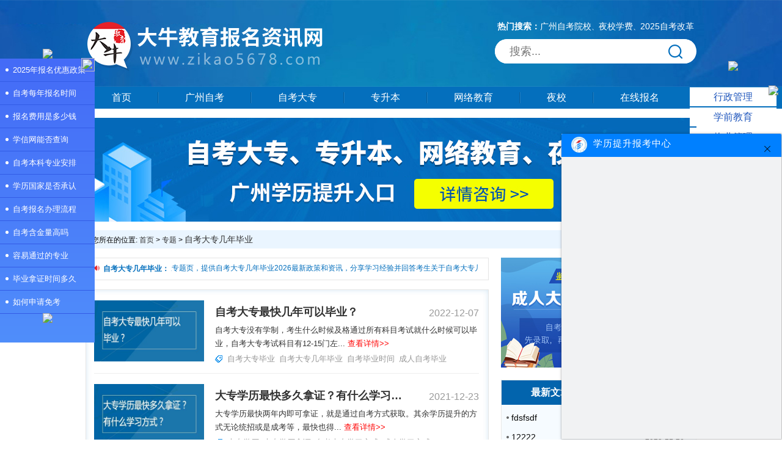

--- FILE ---
content_type: text/html; charset=utf-8
request_url: https://www.zikao5678.com/zhuanti/6278.html
body_size: 8274
content:
<!DOCTYPE HTML PUBLIC "-//W3C//DTD XHTML 1.0 Transitional//EN" "http://www.w3.org/TR/xhtml1/DTD/xhtml1-transitional.dtd">
<html xmlns="http://www.w3.org/1999/xhtml">
<head>
    <meta content="text/html; charset=utf-8" http-equiv="Content-Type" />
    <meta http-equiv="X-UA-Compatible" content="IE=edge,chrome=1" />
    <meta name="robots" content="noodp,noydir" />
    <meta http-equiv="Cache-Control" content="no-siteapp" />
    <meta http-equiv="Cache-Control" content="no-transform" />
    <title>自考大专几年毕业_大牛教育专题</title>
    <meta name="keywords" content="自考大专几年毕业,自考大专毕业" />
    <meta name="description" content="本频道是自考大专几年毕业专题页，提供自考大专几年毕业最新政策和资讯，分享学习经验并回答考生关于自考大专几年毕业热门问题，还有更多自考大专几年毕业相关信息供大家参考。" />
    <link href="/templates/main/css/zhuanti/zhuanti.css" type="text/css" rel="Stylesheet" />
    <meta name="applicable-device" content="pc" />
    <meta name="mobile-agent" content="format=html5; url=https://m.zikao5678.com/zhuanti/6278.html" />
    <script type="text/javascript" src="/templates/main/js/jquery.min.js"></script>
    
</head>
<body>
    <header>
    <div class="top">
        <div class="wrap">
            <div class="logo fl"><a href="https://www.zikao5678.com/"><img src="/templates/main/images/logo.png" alt="广州学历教育网" /></a></div>
            <div class="g-search fr">
                <b>热门搜索：</b><a href="https://www.zikao5678.com/search.html?t=z&keyword=广州自考院校" target="_blank" rel="nofollow">广州自考院校</a>、<a href="https://www.zikao5678.com/search.html?t=z&keyword=夜校学费" target="_blank" rel="nofollow">夜校学费</a>、<a href="https://www.zikao5678.com/jiaoyu/faqs/1991.html" target="_blank" rel="nofollow">2025自考改革</a>
                <form id="head-main-form" action="/search.html" method="get">
                    <input class="search-keyword" value="z" name="t" type="hidden">
                    <input class="search-keyword" id="keywords" name="keyword" placeholder="搜索..." type="text">
                    <input class="search-btn" id="searchSubmit" type="submit" value="" />
                </form>
            </div>
        </div>
    </div>
    <div class="top_nav">
        <div class="wrap">
            <ul class="fl">
                <li><a href="https://www.zikao5678.com/">首页</a></li>
                <li>
                    <a href="https://www.zikao5678.com/jiaoyu/" target="_blank">广州自考</a>
                    <div class="subnav">
                        <a target="_blank" href="https://www.zikao5678.com/jiaoyu/news/">广州自考资讯</a>
                        <a target="_blank" href="https://www.zikao5678.com/jiaoyu/zhuanye/">广州自考专业</a>
                        <a target="_blank" href="https://www.zikao5678.com/jiaoyu/school/">广州自考院校</a>
                        <a target="_blank" href="https://www.zikao5678.com/jiaoyu/faqs/">自考常见问题</a>
                    </div>
                </li>
                <li>
                    <a href="https://www.zikao5678.com/dazhuan/" target="_blank">自考大专</a>
                    <div class="subnav">
                        <a target="_blank" href="https://www.zikao5678.com/dazhuan/news/">自考大专资讯</a>
                        <a target="_blank" href="https://www.zikao5678.com/dazhuan/zhuanye/">自考大专专业</a>
                        <a target="_blank" href="https://www.zikao5678.com/dazhuan/school/">自考大专院校</a>
                        <a target="_blank" href="https://www.zikao5678.com/dazhuan/faqs/">大专常见问题</a>
                    </div>
                </li>
                <li>
                    <a href="https://www.zikao5678.com/zhuanben/" target="_blank">专升本</a>
                    <div class="subnav">
                        <a target="_blank" href="https://www.zikao5678.com/zhuanben/news/">专升本资讯</a>
                        <a target="_blank" href="https://www.zikao5678.com/zhuanben/zhuanye/">专升本专业</a>
                        <a target="_blank" href="https://www.zikao5678.com/zhuanben/school/">专升本院校</a>
                        <a target="_blank" href="https://www.zikao5678.com/zhuanben/faqs/">专升本常见问题</a>
                    </div>
                </li>
                <li>
                    <a href="https://www.zikao5678.com/wangluo/" target="_blank">网络教育</a>
                    <div class="subnav">
                        <a target="_blank" href="https://www.zikao5678.com/wangluo/news/">网络教育资讯</a>
                        <a target="_blank" href="https://www.zikao5678.com/wangluo/zhuanye/">网络教育专业</a>
                        <a target="_blank" href="https://www.zikao5678.com/wangluo/school/">网络教育院校</a>
                        <a target="_blank" href="https://www.zikao5678.com/wangluo/faqs/">网络教育常见问题</a>
                    </div>
                </li>
                <li>
                    <a href="https://www.zikao5678.com/yexiao/" target="_blank">夜校</a>
                    <div class="subnav">
                        <a target="_blank" href="https://www.zikao5678.com/yexiao/news/">夜校资讯</a>
                        <a target="_blank" href="https://www.zikao5678.com/yexiao/zhuanye/">夜校专业</a>
                        <a target="_blank" href="https://www.zikao5678.com/yexiao/school/">夜校院校</a>
                        <a target="_blank" href="https://www.zikao5678.com/yexiao/faqs/">夜校常见问题</a>
                    </div>
                </li>
                <li><a href="javascript:;" onclick="openKST('yemian')">在线报名</a></li>
            </ul>
        </div>
    </div>
</header>

    <div class="con_list">
        <div class="wrap">
            <div class="banner"><a href="javascript:;" onclick="openKST('yemian')"><img src="/templates/main/images/ba_s.jpg" alt="广州成人教育" /></a></div>
            <div class="navigation comWidth">
                您所在的位置: <a href="https://www.zikao5678.com/" target="_blank">首页</a>&nbsp;&gt;&nbsp;<a href="https://www.zikao5678.com/zhuanti/" target="_blank">专题</a>&nbsp;&gt;&nbsp;<a href="https://www.zikao5678.com/zhuanti/6278.html" target="_blank"><h1>自考大专几年毕业</h1></a>
            </div>
            <div class="list_con">
                <div class="left_nav fr">
                    <a href="javascript:;" onclick="openKST('ad')">
                        <img class="adImg" src="/templates/main/images/zkwz-bn2.jpg" alt="广州自考" />
                    </a>
                    <div class="r_news_list">
                        <div class="tabnav">
                            <a class="on">最新文章</a>
                            <a>热门文章</a>
                        </div>
                        <div class="tabview">
                            <div class="list">
                                <ul>
                                    
                                    <li>
                                        <a href="https://www.zikao5678.com/jiaoyu/news/3937.html" title="fdsfsdf" target="_blank">
                                            <span>fdsfsdf</span><font>2025-11-26</font>
                                        </a>
                                    </li>
                                    <li>
                                        <a href="https://www.zikao5678.com/jiaoyu/news/3936.html" title="12222" target="_blank">
                                            <span>12222</span><font>2025-11-26</font>
                                        </a>
                                    </li>
                                    <li>
                                        <a href="https://www.zikao5678.com/zhuanben/zhuanye/3935.html" title="四十岁提升学历有用！关键要考哪种？这种最快最实用！" target="_blank">
                                            <span>四十岁提升学历有用！关键要考哪种？这种最快最实用！</span><font>2025-11-26</font>
                                        </a>
                                    </li>
                                    <li>
                                        <a href="https://www.zikao5678.com/zhuanben/zhuanye/3934.html" title="四十岁提升学历有用！关键要考哪种？这种最快最实用！" target="_blank">
                                            <span>四十岁提升学历有用！关键要考哪种？这种最快最实用！</span><font>2025-11-26</font>
                                        </a>
                                    </li>
                                    <li>
                                        <a href="https://www.zikao5678.com/yexiao/news/3932.html" title="夜大是什么文凭？证书被承认吗？" target="_blank">
                                            <span>夜大是什么文凭？证书被承认吗？</span><font>2023-10-11</font>
                                        </a>
                                    </li>
                                    <li>
                                        <a href="https://www.zikao5678.com/jiaoyu/news/3931.html" title="广州自考报名时间在什么时候？" target="_blank">
                                            <span>广州自考报名时间在什么时候？</span><font>2023-10-09</font>
                                        </a>
                                    </li>
                                    <li>
                                        <a href="https://www.zikao5678.com/zhuanben/news/3930.html" title="在校大专生怎么自考本科？难通过吗？" target="_blank">
                                            <span>在校大专生怎么自考本科？难通过吗？</span><font>2023-10-06</font>
                                        </a>
                                    </li>
                                    <li>
                                        <a href="https://www.zikao5678.com/yexiao/news/3929.html" title="夜校报名费用需要多少？怎么收费的？" target="_blank">
                                            <span>夜校报名费用需要多少？怎么收费的？</span><font>2023-10-04</font>
                                        </a>
                                    </li>
                                </ul>
                            </div>
                            <div class="list none">
                                <ul>
                                    
                                    <li>
                                        <a href="https://www.zikao5678.com/jiaoyu/faqs/2115.html" title="自考未毕业能写在简历上吗？" target="_blank">
                                            <span>自考未毕业能写在简历上吗？</span><font>2019-11-20</font>
                                        </a>
                                    </li>
                                    
                                    <li>
                                        <a href="https://www.zikao5678.com/zhuanben/news/2056.html" title="肇庆医专可以专升本吗？" target="_blank">
                                            <span>肇庆医专可以专升本吗？</span><font>2019-09-20</font>
                                        </a>
                                    </li>
                                    
                                    <li>
                                        <a href="https://www.zikao5678.com/dazhuan/news/1440.html" title="广州市幼儿师范学校是属于中专还是大专？" target="_blank">
                                            <span>广州市幼儿师范学校是属于中专还是大专？</span><font>2018-10-31</font>
                                        </a>
                                    </li>
                                    
                                    <li>
                                        <a href="https://www.zikao5678.com/dazhuan/news/1705.html" title="2019年成人自考大专什么时候可以开始报名？" target="_blank">
                                            <span>2019年成人自考大专什么时候可以开始报名？</span><font>2019-01-06</font>
                                        </a>
                                    </li>
                                    
                                    <li>
                                        <a href="https://www.zikao5678.com/zhuanben/news/2425.html" title="自考本科毕业论文多少分才及格？" target="_blank">
                                            <span>自考本科毕业论文多少分才及格？</span><font>2020-09-10</font>
                                        </a>
                                    </li>
                                    
                                    <li>
                                        <a href="https://www.zikao5678.com/jiaoyu/news/2538.html" title="自考平均分不到70可以申请自考学士学位吗？" target="_blank">
                                            <span>自考平均分不到70可以申请自考学士学位吗？</span><font>2020-10-16</font>
                                        </a>
                                    </li>
                                    
                                    <li>
                                        <a href="https://www.zikao5678.com/yexiao/news/1337.html" title="夜校的学费标准是多少钱" target="_blank">
                                            <span>夜校的学费标准是多少钱</span><font>2018-07-13</font>
                                        </a>
                                    </li>
                                    
                                    <li>
                                        <a href="https://www.zikao5678.com/jiaoyu/news/2470.html" title="没通过论文答辩可以再次参加吗？怎么做好自考答辩？" target="_blank">
                                            <span>没通过论文答辩可以再次参加吗？怎么做好自考答辩？</span><font>2020-09-19</font>
                                        </a>
                                    </li>
                                    
                                </ul>
                            </div>
                        </div>
                    </div>
                    <a href="javascript:;" onclick="openKST('ad')">
                        <img class="adImg" src="/templates/main/images/zkwz-bn1.png" alt="广州自考" />
                    </a>
                    <div class="r_news_list">
                        <div class="tabnav">
                            <a class="on">自考资讯</a>
                            <a>自考专业</a>
                        </div>
                        <div class="tabview">
                            <div class="list">
                                <ul>
                                    
                                    <li>
                                        <a href="https://www.zikao5678.com/jiaoyu/news/3937.html" title="fdsfsdf" target="_blank">
                                            <span>fdsfsdf</span><font>2025-11-26</font>
                                        </a>
                                    </li>
                                    <li>
                                        <a href="https://www.zikao5678.com/jiaoyu/news/3936.html" title="12222" target="_blank">
                                            <span>12222</span><font>2025-11-26</font>
                                        </a>
                                    </li>
                                    <li>
                                        <a href="https://www.zikao5678.com/yexiao/news/3932.html" title="夜大是什么文凭？证书被承认吗？" target="_blank">
                                            <span>夜大是什么文凭？证书被承认吗？</span><font>2023-10-11</font>
                                        </a>
                                    </li>
                                    <li>
                                        <a href="https://www.zikao5678.com/jiaoyu/news/3931.html" title="广州自考报名时间在什么时候？" target="_blank">
                                            <span>广州自考报名时间在什么时候？</span><font>2023-10-09</font>
                                        </a>
                                    </li>
                                    <li>
                                        <a href="https://www.zikao5678.com/zhuanben/news/3930.html" title="在校大专生怎么自考本科？难通过吗？" target="_blank">
                                            <span>在校大专生怎么自考本科？难通过吗？</span><font>2023-10-06</font>
                                        </a>
                                    </li>
                                    <li>
                                        <a href="https://www.zikao5678.com/yexiao/news/3929.html" title="夜校报名费用需要多少？怎么收费的？" target="_blank">
                                            <span>夜校报名费用需要多少？怎么收费的？</span><font>2023-10-04</font>
                                        </a>
                                    </li>
                                    <li>
                                        <a href="https://www.zikao5678.com/dazhuan/news/3928.html" title="自考和成考哪个认可度高？两者区别在哪？" target="_blank">
                                            <span>自考和成考哪个认可度高？两者区别在哪？</span><font>2023-10-02</font>
                                        </a>
                                    </li>
                                    <li>
                                        <a href="https://www.zikao5678.com/zhuanben/news/3925.html" title="自考本科要考几科？具体科目是什么？" target="_blank">
                                            <span>自考本科要考几科？具体科目是什么？</span><font>2023-09-25</font>
                                        </a>
                                    </li>
                                </ul>
                            </div>
                            <div class="list none">
                                <ul>
                                    
                                    <li>
                                        <a href="https://www.zikao5678.com/zhuanben/zhuanye/3935.html" title="四十岁提升学历有用！关键要考哪种？这种最快最实用！" target="_blank">
                                            <span>四十岁提升学历有用！关键要考哪种？这种最快最实用！</span><font>2025-11-26</font>
                                        </a>
                                    </li>
                                    <li>
                                        <a href="https://www.zikao5678.com/zhuanben/zhuanye/3934.html" title="四十岁提升学历有用！关键要考哪种？这种最快最实用！" target="_blank">
                                            <span>四十岁提升学历有用！关键要考哪种？这种最快最实用！</span><font>2025-11-26</font>
                                        </a>
                                    </li>
                                    <li>
                                        <a href="https://www.zikao5678.com/dazhuan/zhuanye/3927.html" title="行政管理自考需要考什么科目？" target="_blank">
                                            <span>行政管理自考需要考什么科目？</span><font>2023-09-29</font>
                                        </a>
                                    </li>
                                    <li>
                                        <a href="https://www.zikao5678.com/dazhuan/zhuanye/3919.html" title="自考专科最好考的专业是什么？怎么选？" target="_blank">
                                            <span>自考专科最好考的专业是什么？怎么选？</span><font>2023-09-11</font>
                                        </a>
                                    </li>
                                    <li>
                                        <a href="https://www.zikao5678.com/jiaoyu/zhuanye/3918.html" title="自考人力资源管理考试科目有哪些？难吗？" target="_blank">
                                            <span>自考人力资源管理考试科目有哪些？难吗？</span><font>2023-09-08</font>
                                        </a>
                                    </li>
                                    <li>
                                        <a href="https://www.zikao5678.com/zhuanben/zhuanye/3917.html" title="自考专升本有哪些专业？什么专业吃香？" target="_blank">
                                            <span>自考专升本有哪些专业？什么专业吃香？</span><font>2023-09-06</font>
                                        </a>
                                    </li>
                                    <li>
                                        <a href="https://www.zikao5678.com/zhuanben/zhuanye/3913.html" title="自考本科哪个专业最简单？有哪些选择？" target="_blank">
                                            <span>自考本科哪个专业最简单？有哪些选择？</span><font>2023-08-28</font>
                                        </a>
                                    </li>
                                    <li>
                                        <a href="https://www.zikao5678.com/zhuanben/zhuanye/3906.html" title="护理学自考本科考哪几门？有什么科目？" target="_blank">
                                            <span>护理学自考本科考哪几门？有什么科目？</span><font>2023-08-11</font>
                                        </a>
                                    </li>
                                </ul>
                            </div>
                        </div>
                    </div>
                    <div class="left_1 mt20 zhuantiList_l">
                        <h3>热门专题<a href="https://www.zikao5678.com/zhuanti/" target="_blank">更多>></a></h3>
                        <div class="zhuantiList">
                            <div class="ztCon" id="box">
                                <ul id="ul1">
                                    
                                    <li><a href="https://www.zikao5678.com/zhuanti/319.html" target="_blank">金融管理</a></li>
                                    
                                    <li><a href="https://www.zikao5678.com/zhuanti/2157.html" target="_blank">英语教育专业</a></li>
                                    
                                    <li><a href="https://www.zikao5678.com/zhuanti/459.html" target="_blank">专本套读</a></li>
                                    
                                    <li><a href="https://www.zikao5678.com/zhuanti/3683.html" target="_blank">报名自考流程</a></li>
                                    
                                    <li><a href="https://www.zikao5678.com/zhuanti/1804.html" target="_blank">报读成人大专</a></li>
                                    
                                    <li><a href="https://www.zikao5678.com/zhuanti/2430.html" target="_blank">成人网络教育评职称</a></li>
                                    
                                    <li><a href="https://www.zikao5678.com/zhuanti/2993.html" target="_blank">夜校培训班</a></li>
                                    
                                    <li><a href="https://www.zikao5678.com/zhuanti/2796.html" target="_blank">专科可以考研究生</a></li>
                                    
                                    <li><a href="https://www.zikao5678.com/zhuanti/7012.html" target="_blank">夜校教育报名</a></li>
                                    
                                    <li><a href="https://www.zikao5678.com/zhuanti/3248.html" target="_blank">自考本科学位申请</a></li>
                                    
                                    <li><a href="https://www.zikao5678.com/zhuanti/1943.html" target="_blank">大专考试助学班</a></li>
                                    
                                    <li><a href="https://www.zikao5678.com/zhuanti/6556.html" target="_blank">中大夜校报名</a></li>
                                    
                                    <li><a href="https://www.zikao5678.com/zhuanti/2388.html" target="_blank">网络教育专升本学费</a></li>
                                    
                                    <li><a href="https://www.zikao5678.com/zhuanti/5563.html" target="_blank">夜校培训哪家好</a></li>
                                    
                                    <li><a href="https://www.zikao5678.com/zhuanti/2335.html" target="_blank">网络教育用途</a></li>
                                    
                                    <li><a href="https://www.zikao5678.com/zhuanti/6606.html" target="_blank">广东自考多少钱</a></li>
                                    
                                    <li><a href="https://www.zikao5678.com/zhuanti/4941.html" target="_blank">专插本报名条件</a></li>
                                    
                                    <li><a href="https://www.zikao5678.com/zhuanti/2753.html" target="_blank">中山夜校</a></li>
                                    
                                    <li><a href="https://www.zikao5678.com/zhuanti/5220.html" target="_blank">成人自考考试</a></li>
                                    
                                    <li><a href="https://www.zikao5678.com/zhuanti/3264.html" target="_blank">自考会计本科费用</a></li>
                                    
                                </ul>
                                <ul id="ul2"></ul>
                            </div>
                        </div>
                    </div>
                </div>
                <div class="right_con">
                    <div class="swCon">
                        <span class="tit"><img src="/templates/main/images/zkwz-ztnr-icon.gif" alt="图标" />自考大专几年毕业：</span>
                        <p><span class="sw">本频道是自考大专几年毕业专题页，提供自考大专几年毕业2026最新政策和资讯，分享学习经验并回答考生关于自考大专几年毕业热门问题，还有更多自考大专几年毕业相关信息供大家参考。</span></p>
                    </div>
                    <div class="right_li fl">
                        <ul>
                            
                            <li>
                                <div class="img fl"><a href="https://www.zikao5678.com/dazhuan/faqs/3796.html" target="_blank" title="自考大专最快几年可以毕业？"><img alt="自考大专最快几年可以毕业？" src="https://www.zikao5678.com/upload/202210/07/6064938FD44242E95FEDB7AE6352F35D.jpg" /></a></div>
                                <div class="fr dets">
                                    <p class="titP"><a class="title" href="https://www.zikao5678.com/dazhuan/faqs/3796.html" target="_blank">自考大专最快几年可以毕业？</a><span class="time">2022-12-07</span></p>
                                    <p class="fr_des">
                                        自考大专没有学制，考生什么时候及格通过所有科目考试就什么时候可以毕业，自考大专考试科目有12-15门左...
                                        <a href="https://www.zikao5678.com/dazhuan/faqs/3796.html" target="_blank">查看详情&gt;&gt;</a>
                                    </p>
                                    <div class="date">
                                        <img src="/templates/main/images/bq_icon.png" alt="标签" />
                                        
                                        <a href="https://www.zikao5678.com/zhuanti/1174.html" target="_blank">自考大专毕业</a>
                                        
                                        <a href="https://www.zikao5678.com/zhuanti/6278.html" target="_blank">自考大专几年毕业</a>
                                        
                                        <a href="https://www.zikao5678.com/zhuanti/763.html" target="_blank">自考毕业时间</a>
                                        
                                        <a href="https://www.zikao5678.com/zhuanti/6288.html" target="_blank">成人自考毕业</a>
                                        
                                    </div>
                                </div>
                            </li>
                            
                            <li>
                                <div class="img fl"><a href="https://www.zikao5678.com/dazhuan/faqs/3603.html" target="_blank" title="大专学历最快多久拿证？有什么学习方式？"><img alt="大专学历最快多久拿证？有什么学习方式？" src="https://www.zikao5678.com/upload/202203/01/B456AF838DD0D609B902A46F8325516B.jpg" /></a></div>
                                <div class="fr dets">
                                    <p class="titP"><a class="title" href="https://www.zikao5678.com/dazhuan/faqs/3603.html" target="_blank">大专学历最快多久拿证？有什么学习方式？</a><span class="time">2021-12-23</span></p>
                                    <p class="fr_des">
                                        大专学历最快两年内即可拿证，就是通过自考方式获取。其余学历提升的方式无论统招或是成考等，最快也得...
                                        <a href="https://www.zikao5678.com/dazhuan/faqs/3603.html" target="_blank">查看详情&gt;&gt;</a>
                                    </p>
                                    <div class="date">
                                        <img src="/templates/main/images/bq_icon.png" alt="标签" />
                                        
                                        <a href="https://www.zikao5678.com/zhuanti/1626.html" target="_blank">大专学历</a>
                                        
                                        <a href="https://www.zikao5678.com/zhuanti/4507.html" target="_blank">大专学历拿证</a>
                                        
                                        <a>自考大专学习方式</a>
                                        
                                        <a href="https://www.zikao5678.com/zhuanti/4357.html" target="_blank">成人学习方式</a>
                                        
                                    </div>
                                </div>
                            </li>
                            
                            <li>
                                <div class="img fl"><a href="https://www.zikao5678.com/dazhuan/news/3580.html" target="_blank" title="自考大专毕业条件有哪些？"><img alt="自考大专毕业条件有哪些？" src="https://www.zikao5678.com/upload/202110/14/577C3A87A35518D72FC1F9A355508A97.jpg" /></a></div>
                                <div class="fr dets">
                                    <p class="titP"><a class="title" href="https://www.zikao5678.com/dazhuan/news/3580.html" target="_blank">自考大专毕业条件有哪些？</a><span class="time">2021-11-11</span></p>
                                    <p class="fr_des">
                                        自考大专毕业条件只有一个，那就是只需要通过所报考专业所有科目考试即可，而自考大专专业有很多，比如...
                                        <a href="https://www.zikao5678.com/dazhuan/news/3580.html" target="_blank">查看详情&gt;&gt;</a>
                                    </p>
                                    <div class="date">
                                        <img src="/templates/main/images/bq_icon.png" alt="标签" />
                                        
                                        <a href="https://www.zikao5678.com/zhuanti/444.html" target="_blank">自考大专</a>
                                        
                                        <a href="https://www.zikao5678.com/zhuanti/1174.html" target="_blank">自考大专毕业</a>
                                        
                                        <a href="https://www.zikao5678.com/zhuanti/623.html" target="_blank">自考毕业条件</a>
                                        
                                        <a href="https://www.zikao5678.com/zhuanti/5060.html" target="_blank">报考本科条件</a>
                                        
                                    </div>
                                </div>
                            </li>
                            
                            <li>
                                <div class="img fl"><a href="https://www.zikao5678.com/dazhuan/faqs/3429.html" target="_blank" title="高中学历自考大专怎么报名？需要多久毕业？"><img alt="高中学历自考大专怎么报名？需要多久毕业？" src="https://www.zikao5678.com/upload/202105/26/D06DE6E480B6F371AB3F78979E23CC47.jpg" /></a></div>
                                <div class="fr dets">
                                    <p class="titP"><a class="title" href="https://www.zikao5678.com/dazhuan/faqs/3429.html" target="_blank">高中学历自考大专怎么报名？需要多久毕业？</a><span class="time">2021-05-27</span></p>
                                    <p class="fr_des">
                                        高中学历自考大专的考生可以通过登录自学考试管理系统报名，考生可以选择自学或者参加自考助学班学习，...
                                        <a href="https://www.zikao5678.com/dazhuan/faqs/3429.html" target="_blank">查看详情&gt;&gt;</a>
                                    </p>
                                    <div class="date">
                                        <img src="/templates/main/images/bq_icon.png" alt="标签" />
                                        
                                        <a href="https://www.zikao5678.com/zhuanti/1463.html" target="_blank">高中自考大专</a>
                                        
                                        <a href="https://www.zikao5678.com/zhuanti/1435.html" target="_blank">自考大专报名</a>
                                        
                                        <a href="https://www.zikao5678.com/zhuanti/492.html" target="_blank">自考毕业</a>
                                        
                                        <a href="https://www.zikao5678.com/zhuanti/5019.html" target="_blank">高中自考报名</a>
                                        
                                    </div>
                                </div>
                            </li>
                            
                            <li>
                                <div class="img fl"><a href="https://www.zikao5678.com/dazhuan/news/2319.html" target="_blank" title="金融专业自考大专毕业还可以考什么专业？"><img alt="金融专业自考大专毕业还可以考什么专业？" src="https://www.zikao5678.com/upload/202008/05/202008051515075020.jpg" /></a></div>
                                <div class="fr dets">
                                    <p class="titP"><a class="title" href="https://www.zikao5678.com/dazhuan/news/2319.html" target="_blank">金融专业自考大专毕业还可以考什么专业？</a><span class="time">2020-05-16</span></p>
                                    <p class="fr_des">
                                        金融专业自考大专毕业可以继续考自考本科金融学专业，也可以选择学习其他领域的专业，学习新知识，自考...
                                        <a href="https://www.zikao5678.com/dazhuan/news/2319.html" target="_blank">查看详情&gt;&gt;</a>
                                    </p>
                                    <div class="date">
                                        <img src="/templates/main/images/bq_icon.png" alt="标签" />
                                        
                                        <a href="https://www.zikao5678.com/zhuanti/1532.html" target="_blank">金融专业自考大专</a>
                                        
                                        <a href="https://www.zikao5678.com/zhuanti/444.html" target="_blank">自考大专</a>
                                        
                                        <a href="https://www.zikao5678.com/zhuanti/4.html" target="_blank">自考专业</a>
                                        
                                        <a href="https://www.zikao5678.com/zhuanti/3909.html" target="_blank">自考专科课程科目</a>
                                        
                                    </div>
                                </div>
                            </li>
                            
                            <li>
                                <div class="img fl"><a href="https://www.zikao5678.com/dazhuan/news/1676.html" target="_blank" title="东莞自考成人大专学费多少？多久拿证？"><img alt="东莞自考成人大专学费多少？多久拿证？" src="https://www.zikao5678.com/upload/201812/20/201812201131417343.jpg" /></a></div>
                                <div class="fr dets">
                                    <p class="titP"><a class="title" href="https://www.zikao5678.com/dazhuan/news/1676.html" target="_blank">东莞自考成人大专学费多少？多久拿证？</a><span class="time">2018-12-20</span></p>
                                    <p class="fr_des">
                                        自考与其他提升学历模式相比，学习方式较为灵活，在自考中开设了三种助学班以供考生选择，分别为业余制...
                                        <a href="https://www.zikao5678.com/dazhuan/news/1676.html" target="_blank">查看详情&gt;&gt;</a>
                                    </p>
                                    <div class="date">
                                        <img src="/templates/main/images/bq_icon.png" alt="标签" />
                                        
                                        <a href="https://www.zikao5678.com/zhuanti/1690.html" target="_blank">东莞自考学费</a>
                                        
                                        <a href="https://www.zikao5678.com/zhuanti/763.html" target="_blank">自考毕业时间</a>
                                        
                                        <a href="https://www.zikao5678.com/zhuanti/933.html" target="_blank">自考费用</a>
                                        
                                        <a href="https://www.zikao5678.com/zhuanti/3520.html" target="_blank">东莞自考报名</a>
                                        
                                    </div>
                                </div>
                            </li>
                            
                        </ul>
                        <div class="show_page"></div>
                    </div>
                    <div class="clear"></div>
                </div>
            </div>
            <div class="list_bot_img"><a href="javascript:;" onclick="openKST('ad')"><img src="/templates/main/images/list_ad.jpg" alt="广州成人教育" /></a></div>
        </div>
    </div>
    <footer>
    <div class="copyright">
            <p>Copyright &copy; 2009-2024 大牛教育报名资讯网 All Rights Reserved  <a target="_blank" href="https://beian.miit.gov.cn" rel="nofollow">粤ICP备18016435号</a></p>
			<ul>
			    <li>
					报名地址：（广州天河）五山华工国家大学科技园金华园区7楼（总部）
			    </li>
			</ul>
   			<ul>
	            <li><p>
	            <a href="https://www.zikao5678.com/" target="_blank">广州学历教育网</a>
	            <a href="https://www.zikao5678.com/dazhuan/" target="_blank">自考大专</a>
	            <a href="https://www.zikao5678.com/wangluo/" target="_blank">网络教育</a>
	            <a href="https://www.zikao5678.com/yexiao/" target="_blank">广州夜校</a>
	            <a href="https://www.zikao5678.com/zhuanben/" target="_blank">自考专升本</a>
	            <a href="https://www.zikao5678.com/jiaoyu/" target="_blank">广州自考报名</a>
	            <a href="https://www.zikao5678.com/yexiao/school/" target="_blank">夜校培训班</a>
	            <a href="https://www.zikao5678.com/jiaoyu/school/" target="_blank">广州自考院校</a>
	            <a href="https://www.zikao5678.com/wangluo/school/" target="_blank">网络教育报名</a>
	            <a href="https://www.zikao5678.com/zhuanben/school/" target="_blank">广州专升本</a>
	            <a href="https://www.zikao5678.com/wangluo/school/">网络教育学院</a>
	            <a href="#" onclick="window.open('https://www.daniujiaoyu.com/zk_baoming/?zikao5678.com')">网上报名</a></p>
               </li>
			</ul>
			<p>此站信息最终解释权属于广州天资教育科技有限公司</p>
			<p>声明：本站为广东自学考试民间交流网站，近期广东自学考试动态请各位考生以省教育考试院、各市自考办通知为准。</p>
        </div>
</footer>

<script>
    var _hmt = _hmt || [];
    (function () {
        var hm = document.createElement("script");
        hm.src = "https://hm.baidu.com/hm.js?2aba43597bd4b3088a2829051c9753e1";
        var s = document.getElementsByTagName("script")[0];
        s.parentNode.insertBefore(hm, s);
    })();
</script>
<script type="text/javascript" src="/templates/main/js/common.js"></script>
<script src="https://robotres.daniujiaoyu.com/js/res.js?bid=zkc1019&time=3000&formname=service"></script>
    <script type="text/javascript" src="/templates/main/js/zhuanti.js"></script>
    <script>
         (function () {
             var bp = document.createElement('script');
             bp.src = '//push.zhanzhang.baidu.com/push.js';
             var s = document.getElementsByTagName("script")[0];
             s.parentNode.insertBefore(bp, s);
         })();
     </script>
</body>

</html>

--- FILE ---
content_type: text/css
request_url: https://www.zikao5678.com/templates/main/css/zhuanti/zhuanti.css
body_size: 10207
content:
@charset "utf-8";

html {
	color: #000;
	background: #fff
}

blockquote,body,button,code,dd,div,dl,dt,form,h1,h2,h3,h4,h5,h6,input,li,ol,p,pre,td,textarea,th,ul {
	margin: 0;
	padding: 0;
	font-weight: 400
}

table {
	border-collapse: collapse;
	border-spacing: 0
}

img {
	border: 0
}

body {
	font: 12px/1.231 microsoft yahei,helvetica,clean,sans-serif;
	text-align: center
}

a {
	color: #323232;
	text-decoration: none;
	cursor: pointer
}

a:focus {
	outline: 0
}

a:hover {
	color: #ff9200
}

.clear {
	clear: both;
	height: 0;
	line-height: 0;
	font-size: 0
}

.fl {
	float: left
}

.fr {
	float: right
}

li {
	list-style: none
}

input {
	outline: 0
}

.mt10 {
	margin-top: 10
}

.mt20 {
	margin-top: 20px
}

.wrap {
	width: 1000px;
	margin: 0 auto
}

header {
	width: 100%
}

.top {
	width: 100%;
	height: 142px;
	background: url(../../images/top_bg.jpg) no-repeat center
}

.top_nav {
	width: 100%;
	height: 36px;
	line-height: 36px;
	background-color: #046fbd
}

.top_nav ul li {
	float: left;
	height: 36px;
	line-height: 36px;
	position: relative
}

.top_nav ul li:first-child a {
	border-left: 0
}

.top_nav ul li:last-child a {
	border-right: 0
}

.top_nav ul li.on,.top_nav ul li:hover {
	color: #008dce
}

.top_nav ul li>a {
	display: block;
	color: #fff;
	font-size: 16px;
	padding: 0 43px;
	height: 18px;
	line-height: 18px;
	border-left: 1px solid #207fc4;
	border-right: 1px solid #045c9d;
	margin-top: 9px
}

.top_nav ul li a:hover {
	text-decoration: none;
	color: #fffc00
}

#slider_controls ul li a,.content_con .dets_bot ul li,.content_con .menudiv ul li,.content_con .right_nav .con_l .fr ul li,.index_2 .fl .left_1 li,.index_2 ul li,.list_con .left_nav ul li {
	background-repeat: no-repeat
}

.g-search {
	margin: 35px 0 0 0;
	color: #fff
}

.g-search a,.g-search b {
	font-size: 14px;
	color: #fff
}

.g-search form {
	width: 330px;
	height: 40px;
	line-height: 40px;
	overflow: hidden;
	background: #fff;
	margin-top: 12px;
	border-radius: 20px
}

.g-search .search-keyword {
	float: left;
	width: 260px;
	height: 40px;
	line-height: 40px;
	border: none;
	font-size: 18px;
	color: #003f6e;
	text-indent: 24px
}

.g-search .search-keyword::placeholder {
	color: #767676
}

.g-search .search-btn {
	width: 65px;
	height: 40px;
	border: none;
	background: #fff url(../../images/icon_search.png) no-repeat center center;
	cursor: pointer
}

.index_1 .left_l {
	width: 246px
}

.index_1 .left_l,.index_1 .right_r {
	background: #f3fbff;
	border-radius: 5px;
	height: 300px
}

.index_1 h3 {
	font-size: 18px;
	color: #000;
	padding: 19px 0 13px 0;
	display: block;
	border-bottom: 1px solid #eee
}

.index_1 h3 span {
	display: inline-block;
	height: 18px;
	line-height: 18px;
	border-left: 3px solid #0067b9;
	padding-left: 10px;
	vertical-align: middle
}

.index_1 {
	margin-top: 19px;
	overflow: hidden;
	text-align: left;
	height: 300px
}

.index_1 .left_l h3 {
	border-bottom: 0;
	margin-left: 15px
}

.index_1 .left_l ul li {
	line-height: 30px;
	font-size: 14px;
	padding: 0 20px 0 14px;
	overflow: hidden;
	text-overflow: ellipsis;
	white-space: nowrap;
	width: 217px
}

.index_1 .left_l ul li:before {
	content: '\2022';
	color: #aaa;
	margin-right: 5px;
	font-size: 12px
}

.index_1 .left_l ul li span {
	display: none
}

.index_1 .left_l ul li a {
	color: #222
}

.index_1 .left_l ul li a:hover {
	color: #ef2d35
}

#slider {
	width: 449px;
	margin: 0 auto 0 16px;
	height: 300px;
	float: left;
	position: relative
}

div#slideshow {
	float: left;
	width: 100%;
	height: 300px;
	overflow: hidden
}

.slider-item {
	width: 100%!important;
	height: 300px;
	position: absolute;
	top: 0;
	left: 0;
	display: block;
	z-index: 4;
	opacity: 1;
	width: 662px
}

.slider_content_inner img {
	border: none
}

.controls-center {
	width: 480px;
	margin: 0 auto;
	position: absolute;
	bottom: 0
}

#slider_controls {
	float: right;
	padding: 5px 0 8px 0;
	position: relative;
	margin: 0;
	z-index: 9;
	width: 480px
}

#slider_controls ul {
	margin: 0 auto;
	padding: 2px 3px;
	width: 90px;
	height: 19px
}

#slider_controls ul li {
	margin: 0;
	padding: 0;
	list-style: none
}

#slider_controls ul li {
	float: left;
	display: block
}

#slider_controls ul li a {
	width: 18px;
	height: 18px;
	background-position: -23px -140px;
	display: block;
	float: left;
	padding: 0;
	margin: 2px!important;
	margin: 1px 1px;
	outline: 0
}

#slider_controls ul li a:focus {
	outline: 0
}

#slider_controls ul li a.activeSlide,#slider_controls ul li a:hover {
	background-position: 0 -140px
}

.index_1 .right_r {
	width: 275px
}

.index_1 .right_r h3 {
	width: 263px;
	margin: 0 auto
}

.index_1 .right_r .tdDiv {
	margin-top: 3px;
	padding-left: 1px
}

.index_1 .right_r .tdDiv ul {
	overflow: hidden
}

.index_1 .right_r .tdDiv ul li {
	float: left;
	width: 75px;
	height: 67px;
	background: #1993ec;
	border: 1px solid #1993ec;
	text-align: center;
	margin: 8px 7px 0
}

.index_1 .right_r .tdDiv ul li:hover {
	background-color: #fff
}

.index_1 .right_r .tdDiv ul li a {
	color: #fff;
	font-size: 14px;
	display: block
}

.index_1 .right_r .tdDiv ul li:hover a {
	color: #1993ec
}

.index_1 .right_r .tdDiv ul li i {
	display: inline-block;
	width: 22px;
	height: 22px;
	background: url(../../images/index_ico.png) no-repeat;
	margin-top: 13px
}

.index_1 .right_r .tdDiv ul li.li1 i {
	background-position: -293px 0
}

.index_1 .right_r .tdDiv ul li.li1 a:hover i {
	background-position: -271px 0
}

.index_1 .right_r .tdDiv ul li.li2 i {
	background-position: -119px 0
}

.index_1 .right_r .tdDiv ul li.li2 a:hover i {
	background-position: -99px 0
}

.index_1 .right_r .tdDiv ul li.li3 i {
	width: 20px;
	background-position: -19px 0
}

.index_1 .right_r .tdDiv ul li.li3 a:hover i {
	background-position: -79px 0
}

.index_1 .right_r .tdDiv ul li.li4 i {
	width: 23px;
	background-position: -476px 0
}

.index_1 .right_r .tdDiv ul li.li4 a:hover i {
	background-position: -338px 0
}

.index_1 .right_r .tdDiv ul li.li5 i {
	width: 20px;
	background-position: -59px 0
}

.index_1 .right_r .tdDiv ul li.li5 a:hover i {
	background-position: -39px 0
}

.index_1 .right_r .tdDiv ul li.li6 i {
	height: 21px;
	width: 23px;
	background-position: -430px 0
}

.index_1 .right_r .tdDiv ul li.li6 a:hover i {
	background-position: -407px 0
}

.index_1 .right_r .tdDiv ul li.li7 i {
	height: 23px;
	width: 23px;
	background-position: -453px 0
}

.index_1 .right_r .tdDiv ul li.li7 a:hover i {
	background-position: -361px 0
}

.index_1 .right_r .tdDiv ul li.li8 i {
	background-position: -161px 0
}

.index_1 .right_r .tdDiv ul li.li8 a:hover i {
	background-position: -139px 0
}

.index_1 .right_r .tdDiv ul li.li9 i {
	height: 21px;
	background-position: -249px 0
}

.index_1 .right_r .tdDiv ul li.li9 a:hover i {
	background-position: -183px 0
}

.index_1 .right_r .tdDiv ul li.on {
	background: #ff5151
}

.index_1 .right_r .tdDiv ul li font {
	display: inline-block;
	margin-top: 6px
}

.index_2,.index_4 {
	margin-top: 40px;
	overflow: hidden
}

.index_2 .d_title,.index_3 .d_title,.index_4 .d_title,.school_box .d_title,.zhuanye_box .d_title {
	font-size: 16px;
	padding-left: 12px;
	border-bottom: 1px solid #d2d2d2;
	padding-bottom: 10px;
	margin-bottom: 19px;
	text-align: left;
	display: block
}

.index_2 h2,.index_3 h2,.index_4 h2,.school_box h2,.zhuanye_box h2 {
	display: inline;
	font-weight: 400;
	font-size: 16px
}

.index_2 .fl {
	border-right: 1px solid #d2d2d2;
	padding-right: 20px;
	width: 480px;
	text-align: center
}

.index_2 ul {
	text-align: left;
	overflow: hidden;
	padding-left: 15px;
	margin-top: 5px;
	height: 265px
}

.index_2 ul li {
	line-height: 40px;
	background-position: 0 -62px;
	padding-left: 10px
}

.index_2 ul li a {
	font-size: 18px;
	color: #323232
}

.index_2 ul li a:hover {
	color: #ff9200
}

.index_2 .fl .left_1 ul {
	adding-left: 15px
}

.index_2 .fl .left_1 li {
	float: left;
	background-position: 0 13px;
	width: 212px;
	padding-left: 20px
}

.index_2 .fl .left_1 li a {
	font-size: 18px
}

.index_2 .fr {
	width: 480px;
	text-align: center
}

.index_3 {
	margin-top: 30px;
	overflow: hidden;
	text-align: center
}

.index_3 .fl {
	width: 800px
}

.index_3 .img {
	float: right
}

.index_3 .left_1,.index_3 .left_2 {
	width: 360px;
	margin-right: 40px
}

.index_3 .left_1 ul,.index_3 .left_2 ul,.index_4 .left_1 ul,.index_4 .left_2 ul {
	margin-top: 5px
}

.index_3 .left_1 ul li,.index_3 .left_2 ul li,.index_4 .left_1 ul li,.index_4 .left_2 ul li {
	line-height: 38px;
	text-align: left;
	margin-left: 10px
}

.index_3 .left_1 ul li a,.index_3 .left_2 ul li a,.index_4 .left_1 ul li a,.index_4 .left_2 ul li a {
	font-size: 16px;
	color: #323232
}

.index_3 .left_1 ul li a:hover,.index_3 .left_2 ul li a:hover,.index_4 .left_1 ul li a:hover,.index_4 .left_2 ul li a:hover {
	color: #ff9200
}

.index_3 .left_1 ul li a.cate,.index_3 .left_2 ul li a.cate,.index_4 .left_1 ul li a.cate,.index_4 .left_2 ul li a.cate {
	color: #959595
}

.index_4 .left_1,.index_4 .left_2 {
	width: 360px;
	margin-left: 40px
}

.index_5 {
	margin-top: 50px;
	border-radius: 5px
}

.index_5 h3 {
	font-size: 22px;
	color: #fff;
	padding-left: 15px;
	height: 45px;
	line-height: 45px;
	background: #004072;
	border-top-left-radius: 5px;
	border-top-right-radius: 5px;
	display: block
}

.index_5 .form {
	background: #e0e0e0;
	border-bottom-left-radius: 5px;
	border-bottom-right-radius: 5px;
	overflow: hidden;
	padding: 20px
}

.index_5 .form form {
	overflow: hidden
}

.index_5 .form .top {
	background: #fff
}

.index_5 .form .top .top_h {
	border-bottom: 1px dashed #c3c3c3;
	overflow: hidden;
	padding: 8px 20px
}

.index_5 .form .top .top_b {
	overflow: hidden;
	padding: 8px 20px
}

.index_5 .form .bot {
	background: #fff;
	margin-top: 20px
}

.index_5 .form ul {
	overflow: hidden
}

.index_5 .form ul li {
	float: left;
	line-height: 30px;
	width: 285px;
	margin-right: 50px
}

.index_5 .form label {
	font-size: 20px;
	color: #000
}

.index_5 .form label span {
	width: 40px;
	display: inline-block
}

.index_5 .form input {
	height: 25px;
	line-height: 25px;
	width: 175px;
	padding-left: 5px;
	border: 1px solid #000;
	font-size: 18px
}

.index_5 .form #submit {
	width: 80px;
	height: 32px;
	background: url(../../images/Submit-button.png) no-repeat;
	border: none;
	float: right;
	margin-top: 12px
}

.index_5 .form .bot #usercontent {
	width: 940px;
	border: none;
	height: 50px;
	padding: 10px;
	font-size: 20px;
	color: #003965
}

.msg,footer .msg {
	width: 100%;
	background: #3762a2;
	line-height: 30px;
	color: #fff;
	text-align: center;
	font-size: 14px;
	margin-top: 58px
}

.copyright {
	text-align: center;
	background-color: #2a2a32;
	font-size: 12px;
	color: #fff;
	line-height: 40px;
	margin: 25px auto 0;
	padding: 40px 0 80px
}

.copyright p a {
	font-size: 12px;
	color: #fff;
	margin: 0 3px
}

.banner {
	height: 170px;
	margin-top: 15px
}

.banner a {
	position: relative;
	display: block;
	width: 100%
}

.banner a img {
	position: absolute;
	left: 0
}

.list_con {
	margin-top: 15px;
	overflow: hidden
}

.list_con .left_nav {
	width: 320px;
	text-align: left
}

.list_con .left_nav .adImg {
	display: block;
	margin-bottom: 20px
}

.list_con .left_nav h3,.right_nav h3 {
	font-size: 20px;
	padding: 0 16px 0 22px;
	display: block;
	height: 45px;
	line-height: 45px;
	color: #fff;
	font-weight: 700;
	background: url(../../images/title_bg2.jpg) no-repeat
}

.list_con .left_nav h3 a,.right_nav h3 a {
	font-size: 16px;
	font-weight: 400;
	color: #fff;
	float: right
}

.list_con .left_nav ul,.right_nav ul {
	padding: 5px 7px 8px 8px;
	background: #f6fbff
}

.list_con .left_nav ul li,.right_nav ul li {
	padding-left: 10px;
	line-height: 37px;
	font-size: 14px;
	color: #323232;
	background: url(../../images/d-ico.png) no-repeat left center
}

.list_con .left_nav .left_1,.list_con .left_nav .left_3 {
	margin-bottom: 20px
}

.list_con .left_nav li:last-child,.right_nav ul li:last-child {
	border: none
}

.left_nav li a,.right_nav ul li a {
	width: 208px;
	line-height: 14px;
	vertical-align: middle;
	white-space: nowrap;
	display: inline-block;
	overflow: hidden;
	text-overflow: ellipsis;
	margin-top: -2px
}

.right_nav ul li span {
	float: right;
	font-size: 12px;
	color: #999
}

.list_con .left_nav ul li span {
	float: right;
	color: #7b7b7b
}

.list_con .right_li {
	width: 658px;
	border: solid 1px #e5e5e5;
	text-align: left;
	box-shadow: 0 0 10px rgba(4,111,189,.16) inset
}

.list_con .right_li ul li {
	overflow: hidden;
	padding: 17px 0 15px;
	border-bottom: 1px solid #eee;
	width: 630px;
	margin-left: 13px
}

.list_con .right_li ul li .img img {
	width: 180px;
	height: 100px
}

.list_con .right_li ul li .dets {
	width: 432px
}

.list_con .right_li ul li a.title {
	font-size: 18px;
	line-height: 30px;
	font-weight: 700
}

.list_con .right_li ul li a.title:hover {
	color: #ff0808
}

.list_con .right_li ul li p {
	font-size: 13px;
	color: #323232;
	line-height: 22px;
	margin-top: 4px
}

.list_con .right_li ul li p a img {
	vertical-align: middle
}

.list_con .right_li ul li .date {
	font-size: 13px;
	margin-top: 6px;
	display: inline-block;
	overflow: hidden;
	white-space: nowrap;
}

.list_con .right_li ul li .date img {
	display: inline-block;
	vertical-align: middle;
	margin-right: 4px
}

.list_con .right_li ul li .date span {
	color: #828282
}

.list_con .right_li ul li .date a {
	display: inline-block;
	color: #999;
	margin-right: 3px
}

.list_con .right_li .titP a {
	display: inline-block;
	max-width: 306px;
	overflow: hidden;
	text-overflow: ellipsis;
	white-space: nowrap
}

.list_con .right_li .titP span {
	float: right;
	font-size: 16px;
	margin-top: 6px;
	color: #999
}

.fr_des a {
	color: #ff0808
}

.list_bot {
	margin-top: 20px;
	overflow: hidden;
	border: 1px solid #c5e7ff
}

.list_bot .menu {
	width: 100%
}

.list_bot .menu ul {
	overflow: hidden;
	background: #f0f7fb
}

.list_bot .menu li {
	float: left;
	line-height: 30px;
	color: #046fbd;
	width: 248px;
	font-weight: 700;
	border-right: 1px solid #c5e7ff
}

.list_bot .menu li a h2 {
	color: #046fbd;
	font-size: 16px
}

.list_bot .menu li#one4 {
	border-right: none;
	width: 251px
}

.list_bot .menu li:hover a h2 {
	color: #ff9200
}

.list_bot .menu li.off a h2 {
	color: #fff;
	background: #046fbd
}

.list_bot .menu2 li {
	padding: 0 17px
}

.navigation {
	height: 30px;
	text-indent: 10px;
	font-size: 12px;
	line-height: 30px;
	background: #eaf5ff;
	text-align: left;
	margin-top: 14px
}

.navigation em {
	font-style: normal
}

.navigation a:hover {
	text-decoration: underline
}

.navigation h1,.navigation h2 {
	display: inline;
	font-size: 14px;
	font-weight: 400
}

.content_con .detts {
	overflow: hidden;
	margin-top: 25px;
	position: relative
}

.content_con .detts .conleft {
	width: 655px
}

.content_con .detts .con {
	width: 620px;
	padding: 0 17px 20px
}

.content_con .detts .right_nav {
	width: 330px;
	text-align: left
}

.content_con .detts .con h1 {
	font-size: 25px;
	color: #333;
	text-align: center;
	font-family: 'microsoft yahei';
	line-height: 160%;
	padding-bottom: 10px
}

.xwxq-bt-three {
	margin-top: 20px;
	text-align: left
}

.xwxq-bt-three p {
	font-size: 16px;
	color: #323232;
	line-height: 36px;
	margin-bottom: 10px;
	text-indent: 2em
}

.xwxq-bt-three img {
	max-width: 625px
}

.xwxq-bt-three table {
	max-width: 625px
}

.xwxq-bt-three table td {
	line-height: 25px;
	border: 1px solid #ccc;
	padding: 3px
}

.xwxq-bt-three table td p {
	text-indent: 0;
	margin: 0
}

.xwxq-bt-two {
	height: 29px;
	text-align: center
}

.xwxq-bt-two a {
	color: #999
}

.xwxq-bt-two a:hover {
	color: #f60
}

.xwxq-time-a {
	color: #999;
	font-size: 12px;
	margin-right: 10px
}

.content_con .right_nav .con_l {
	overflow: hidden
}

.content_con .right_nav .con_l .fl {
	width: 150px;
	margin-left: 3px
}

.content_con .right_nav .con_l .fl img {
	margin-top: 20px;
	margin-bottom: 5px
}

.content_con .right_nav .con_l .fr {
	margin-top: 5px;
	width: 170px
}

.content_con .right_nav .con_l .fr ul li {
	background-position: 0 14px;
	padding-left: 20px;
	line-height: 41px;
	font-size: 15px
}

.content_con .menu {
	border-bottom: 1px solid #b2b2b2
}

.content_con .menu ul {
	overflow: hidden;
	height: 50px
}

.content_con .menu li {
	float: left;
	font-size: 22px;
	line-height: 50px;
	color: #0063ac;
	padding: 0 20px
}

.content_con .menu li:hover {
	color: #f60
}

.content_con .menu li.off {
	color: #000
}

.content_con .menudiv ul {
	padding: 10px 10px 0 20px
}

.content_con .menudiv ul li {
	background-position: 0 -61px;
	padding-left: 10px;
	line-height: 38px;
	font-size: 17px
}

.content_con .right_nav .right_2 {
	margin-top: 10px
}

.content_con .dets_bot {
	text-align: left
}

.content_con .dets_bot h3 {
	font-size: 24px;
	padding: 0 20px;
	border-bottom: 1px solid #d2d2d2;
	line-height: 50px;
	display: block
}

.content_con .dets_bot h3 a {
	margin-top: 20px
}

.content_con .dets_bot ul {
	overflow: hidden;
	padding-top: 10px
}

.content_con .dets_bot ul li {
	float: left;
	background-position: 0 -65px;
	padding-left: 10px;
	line-height: 32px;
	font-size: 14px;
	width: 295px;
	margin-left: 25px
}

.content_con .dets_bot ul li a {
	color: #046fbd;
	width: 277px;
	line-height: 14px;
	white-space: nowrap;
	display: inline-block;
	overflow: hidden;
	text-overflow: ellipsis
}

.content_con .dets_bot ul li span {
	display: none
}

.content_con .con_bot {
	margin-top: 45px
}

.linkfrom {
	margin-top: 25px;
	text-align: left
}

.linkfromt {
	font-size: 20px;
	height: 48px;
	line-height: 48px;
	background: url(../../images/title_bg_02.jpg) no-repeat
}

.linkfromt i {
	display: inline-block;
	background: url(../../images/index_ico.png) no-repeat;
	height: 19px;
	width: 19px;
	background-position: 0 0;
	vertical-align: middle;
	margin: -2px 8px 0 16px
}

.linkfrom ul {
	padding: 0 20px 15px;
	overflow: hidden;
	border: 1px solid #e3e3e3;
	border-top: none
}

.linkfrom li {
	margin-right: 35px;
	float: left;
	font-size: 14px
}

.linkfrom li a {
	display: inline-block;
	margin-top: 15px
}

.show_page {
	margin: 15px 0 0;
	padding: 10px 0;
	text-align: center
}

.show_page a,.show_page span {
	padding: 6px 11px;
	border: 1px solid #dcdcdc;
	border-radius: 5px;
	margin-right: 10px;
	font-size: 14px;
	display: inline-block;
	margin-bottom: 10px
}

.show_page a.current,.show_page span.current {
	background: #046fbd;
	border-color: #046fbd;
	color: #fff
}

.show_page a:hover {
	color: #046fbd
}

.search_con {
	margin-top: 40px;
	text-align: left
}

.search_con ul {
	overflow: hidden
}

.search_con ul li {
	overflow: hidden;
	margin-bottom: 30px
}

.search_con ul li .img img {
	width: 200px;
	height: 118px
}

.search_con ul li .dets {
	width: 775px
}

.search_con ul li a.title {
	font-size: 20px;
	line-height: 30px
}

.search_con ul li p {
	font-size: 13px;
	color: #323232;
	line-height: 22px
}

.search_con ul li p a {
	font-size: 14px;
	float: right;
	color: red
}

.search_con ul li p a img {
	vertical-align: middle
}

.msg_list {
	margin-top: 20px;
	background: #fff
}

.msg_list h3 {
	background: 0 0;
	color: #000;
	border-bottom: 1px dashed #dedede
}

.msg_list .list ul {
	overflow: hidden;
	padding: 20px
}

.msg_list .list ul li {
	float: left;
	font-size: 16px;
	margin-right: 20px;
	width: auto
}

.fixed {
	position: fixed;
	top: 0;
	margin-left: 670px
}

.fixed2 {
	position: absolute;
	right: 0;
	bottom: 0
}

.share1 {
	margin: 25px 0;
	overflow: inherit
}

.share1 .left {
	float: left;
	font-size: 16px;
	line-height: 36px
}

.share1 .zixun_btn {
	float: right;
	margin-top: -5px
}

.share1 .zixun_btn a {
	color: #fff;
	border: 1px solid #e61717;
	font-size: 16px;
	background: #ee6a51;
	FILTER: progid:DXImageTransform.Microsoft.Gradient(gradientType=0,startColorStr=#f57149,endColorStr=#cf0628);
	background: -ms-linear-gradient(top,#f57149,#cf0628);
	background: -moz-linear-gradient(top,#f57149,#cf0628);
	background: -webkit-gradient(linear,0 0,0 100%,from(#f57149),to(#cf0628));
	background: -webkit-gradient(linear,0 0,0 100%,from(#f57149),to(#cf0628));
	background: -webkit-linear-gradient(top,#f57149,#cf0628);
	background: -o-linear-gradient(top,#f57149,#cf0628);
	font-size: 16px;
	padding: 5px 15px;
	border-radius: 5px;
	-webkit-border-radius: 5px;
	-moz-border-radius: 5px
}

.share1 .zixun_btn a:hover {
	color: #fff
}

.copyright ul.address {
	width: 910px;
	margin: 0 125px;
	overflow: hidden
}

.copyright ul.address li {
	width: 50%;
	font-size: 12px;
	text-align: left;
	float: left;
	list-style: none;
	line-height: 24px;
	margin: 0
}

.review {
	border: 1px solid #ffefc3;
	background: #fffbf1;
	text-align: justify;
	padding: 10px 20px;
	line-height: 24px;
	font-size: 14px;
	margin-top: 20px
}

.school_box {
	margin-top: 10px
}

.school_box .d_title {
	background: #046fbd;
	border: none;
	color: #fff;
	line-height: 30px;
	padding-bottom: 0;
	margin-bottom: 0
}

.d_title a.more {
	font-size: 12px;
	font-weight: 400;
	color: #fff;
	float: right;
	margin-right: 10px
}

.school_box ul.list {
	overflow: hidden
}

.school_box ul.list li {
	padding: 10px 0 12px;
	float: left;
	width: 212px;
	margin: 10px 18px 0;
	border: solid 1px #e7e7e7;
	border: solid 1px #e7e7e7
}

.school_box ul.list li img {
	width: 192px;
	height: 116px
}

.school_box ul.list li span.title {
	font-size: 14px;
	color: #323232;
	display: block;
	margin: 15px 0 0
}

.school_box ul.list li a.zj {
	text-decoration: underline;
	color: #ef5350;
	font-size: 12px;
	margin-right: 20px
}

.school_box ul.list li a.bm {
	display: inline-block;
	width: 80px;
	height: 24px;
	line-height: 24px;
	font-size: 12px;
	color: #fff;
	-moz-border-radius: 5px;
	-webkit-border-radius: 5px;
	border-radius: 5px;
	background: -webkit-linear-gradient(#fe7472,#ec4d4a);
	background: -o-linear-gradient(#fe7472,#ec4d4a);
	background: -moz-linear-gradient(#fe7472,#ec4d4a);
	background: linear-gradient(#fe7472,#ec4d4a);
	behavior: url(PIE.htc)
}

.zhuanye_box {
	margin-top: 30px;
	border: solid 1px #e5e5e5;
	border-radius: 2px;
	text-align: left
}

.zhuanye_box .zy_title {
	height: 58px;
	line-height: 58px;
	width: 976px;
	margin: auto;
	border-bottom: 1px solid #eee
}

.zhuanye_box .zy_title .tit {
	font-size: 20px;
	font-weight: 700;
	float: left
}

.zhuanye_box .zy_title i {
	display: inline-block;
	background: url(../../images/index_ico.png) no-repeat;
	height: 24px;
	width: 23px;
	background-position: -315px 0;
	vertical-align: middle;
	margin: -2px 9px 0 0
}

.zhuanye_box .zy_title .tabnav {
	float: left;
	height: 42px;
	text-align: center;
	margin: 10px 0 0 40px
}

.zhuanye_box .zy_title .tabnav a {
	display: block;
	float: left;
	width: 136px;
	margin-left: 6px
}

.zhuanye_box .zy_title .tabnav a.on {
	height: 48px;
	border-bottom: 1px solid #046fbd
}

.zhuanye_box .zy_title .tabnav a:first-child {
	margin-left: 0
}

.zhuanye_box .zy_title .tabnav a span {
	display: block;
	background-color: #eee;
	height: 43px;
	line-height: 43px;
	color: #333;
	font-size: 20px
}

.zhuanye_box .zy_title .tabnav a.on span {
	background-color: #046fbd;
	color: #fff
}

.zhuanye_box .zy_title .more {
	float: right;
	font-size: 16px;
	color: #5f5f5f;
	margin-right: 11px
}

.list_bot .menudiv ul,.zhuanye_box ul {
	overflow: hidden;
	width: 100%;
	padding: 10px 0
}

.list_bot .menudiv ul li,.zhuanye_box ul li {
	float: left;
	width: 50%;
	padding: 11px 0;
	text-align: left
}

.zhuanye_box ul li:hover {
	background-color: #fafafa
}

.list_bot .menudiv ul li img,.zhuanye_box ul li img {
	width: 175px;
	height: 100px;
	margin: 0 12px 0 15px;
	float: left
}

.list_bot .menudiv ul li span.title,.zhuanye_box ul li span.title {
	display: block;
	font-size: 18px;
	color: #000;
	margin: 2px 0 7px;
	overflow: hidden;
	text-overflow: ellipsis;
	white-space: nowrap;
	width: 250px
}

.list_bot .menudiv ul li span.title {
	font-size: 14px;
	width: 277px;
	line-height: 12px;
	white-space: nowrap;
	overflow: hidden;
	text-overflow: ellipsis
}

.list_bot .menudiv ul li span.time,.zhuanye_box ul li span.time {
	font-size: 12px;
	color: #727272;
	margin-top: 10px;
	display: inline-block
}

.list_bot .menudiv ul li p,.zhuanye_box ul li p {
	font-size: 12px;
	color: #727272;
	margin-top: 5px;
	line-height: 22px
}

.list_bot .menudiv ul li a,.zhuanye_box ul li a {
	text-decoration: none
}

.list_bot .menudiv {
	padding: 0 10px 20px
}

.list_bot .menudiv ul li img {
	width: 154px;
	height: 88px
}

.faqs_box {
	padding-top: 10px;
	background: #f5f5f5
}

.faqs_box h3 {
	background: #046fbd;
	border: none;
	color: #fff;
	line-height: 30px;
	padding-bottom: 0;
	margin-bottom: 0;
	text-align: left;
	padding-left: 12px
}

.faqs_box .b_box {
	overflow: hidden;
	background: #fff;
	width: 980px;
	margin: auto;
	padding-bottom: 10px
}

.faqs_box .item {
	float: left;
	width: 480px;
	text-align: left
}

.faqs_box .d_title {
	height: 38px;
	font-weight: 700;
	border-bottom: 1px solid #eee;
	width: 452px;
	margin: auto
}

.faqs_box .d_title span {
	display: inline-block;
	font-size: 16px;
	color: #046fbd;
	border-left: 4px solid #046fbd;
	padding-left: 6px;
	margin-top: 9px;
	vertical-align: middle
}

.faqs_box .d_title a {
	float: right;
	color: #666;
	font-weight: 400;
	font-size: 12px;
	margin-top: 12px
}

.faqs_box .item ul {
	width: 452px;
	margin: 5px auto 0
}

.faqs_box .item ul li {
	background: url(../../images/d-ico.png) no-repeat left center;
	padding: 4px 0 5px 13px;
	font-size: 14px
}

.faqs_box .item ul li:last-child {
	border: none
}

.faqs_box .item ul li a {
	color: #323232
}

.faqs_box .item ul li span {
	float: right;
	color: #999
}

.faqs_box .item.item2,.faqs_box .item.item4 {
	margin-left: 18px
}

.list_bot_img {
	margin-top: 30px
}

.fre {
	margin-top: 30px
}

.fre ul {
	overflow: hidden
}

.fre ul li {
	font-size: 16px;
	line-height: 30px;
	float: left;
	width: 48%;
	margin-left: 4%;
	white-space: nowrap;
	overflow: hidden;
	text-overflow: ellipsis
}

.fre ul li:first-child {
	margin-left: 0
}

.fre ul li h2 {
	font-size: 16px;
	display: inline;
	font-weight: 400
}

.top .logo {
	margin: 36px 0 0 3px
}

.zx_box {
	margin-top: 10px
}

.faqs_box .b_box .menu {
	padding: 10px 50px
}

.faqs_box .b_box .menu ul {
	overflow: hidden
}

.faqs_box .b_box .menu ul li {
	float: left;
	width: 20%;
	text-align: center
}

.faqs_box .b_box .menu ul li h2 {
	display: inline-block;
	padding: 5px
}

.faqs_box .b_box .menu ul li.off a h2 {
	color: #fff;
	background: #046fbd
}

.faqs_box .b_box .item.big {
	width: 100%
}

.faqs_box .b_box .item.big ul {
	overflow: hidden;
	width: 97%
}

.faqs_box .b_box .item.big ul li {
	float: left;
	width: 437px;
	margin-right: 50px
}

.faqs_box .b_box .item.big ul li:nth-child(2n+2) {
	margin: 0
}

.top_nav ul li .subnav {
	display: none;
	position: absolute;
	left: 0;
	top: 36px;
	width: 100%;
	background: #fff;
	border: 1px solid #efefef;
	border-left: 0;
	border-top: 0;
	z-index: 999
}

.top_nav ul li .subnav a {
	display: block;
	float: left;
	width: 100%;
	border-left: 1px solid #efefef;
	height: 44px;
	line-height: 44px;
	border-top: 1px solid #efefef;
	font-size: 14px;
	color: #333
}

.top_nav ul li .subnav a:hover {
	color: #1a7ece
}

.top_nav ul li:hover .subnav {
	display: block
}

.ad_fix {
	margin: auto;
	position: fixed;
	width: 100%;
	top: 0;
	z-index: 777
}

.none {
	display: none
}

.news_box {
	overflow: hidden;
	margin-top: 28px;
	text-align: left
}

.news_box .list_div {
	width: 246px;
	float: left;
	height: 367px;
	margin-left: 15px
}

.news_box .list_div.l {
	margin-left: 0
}

.news_box .list_div .title {
	height: 46px;
	background: url(../../images/title_bg.jpg) no-repeat;
	line-height: 46px;
	font-size: 20px;
	font-weight: 700;
	color: #fff
}

.news_box .list_div .title i {
	display: inline-block;
	height: 22px;
	width: 22px;
	background: url(../../images/index_ico.png) no-repeat;
	vertical-align: middle;
	margin: -2px 7px 0 14px
}

.news_box .list_div .title.ti1 i {
	height: 23px;
	width: 24px;
	background-position: -522px 0
}

.news_box .list_div .title.ti2 i {
	background-position: -227px 0
}

.news_box .list_div .title.ti3 i {
	height: 23px;
	width: 23px;
	background-position: -384px 0
}

.news_box .list_div .title.ti4 i {
	background-position: -205px 0
}

.news_box .list_div .list {
	border: solid 1px #e5e5e5;
	border-top: 0;
	height: 319px
}

.news_box .list_div .list ul {
	padding-top: 10px
}

.news_box .list_div .list ul li {
	font-size: 14px;
	line-height: 32px;
	padding: 0 18px 0 12px;
	white-space: nowrap;
	overflow: hidden;
	text-overflow: ellipsis
}

.news_box .list_div .list ul li:before {
	content: '\2022';
	color: #aaa;
	margin-right: 5px;
	font-size: 12px
}

.news_box .list_div .list ul li a {
	color: #222
}

.news_box .list_div .list ul li a:hover {
	color: #ef2d35
}

.news_box .list .btn {
	text-align: center
}

.news_box .list .btn a {
	display: inline-block;
	width: 216px;
	height: 30px;
	line-height: 30px;
	background-color: #ebebeb;
	color: #6e6e6e;
	border-radius: 4px;
	font-size: 14px;
	margin-top: 10px
}

.news_box .list .btn a:hover {
	background-color: #1993ec;
	color: #fff
}

.news_box .list_div2 {
	float: left;
	width: 476px;
	margin-left: 17px;
	height: 367px
}

.news_box .list_div2 .tabnav {
	height: 49px;
	border-bottom: 1px solid #eee;
	text-align: center
}

.news_box .list_div2 .tabnav a {
	display: block;
	float: left;
	width: 157px;
	border-left: 2px solid #fff
}

.news_box .list_div2 .tabnav a.on {
	height: 49px;
	border-bottom: 1px solid #046fbd
}

.news_box .list_div2 .tabnav a:first-child {
	border-left: 0
}

.news_box .list_div2 .tabnav a span {
	display: block;
	background-color: #eee;
	height: 43px;
	line-height: 43px;
	color: #333;
	font-size: 20px
}

.news_box .list_div2 .tabnav a.on span {
	background-color: #046fbd;
	color: #fff
}

.news_box .list_div2 .box {
	overflow: hidden;
	padding-top: 16px
}

.news_box .list_div2 .box .cont {
	float: left;
	width: 228px
}

.news_box .list_div2 .box .cont img {
	width: 227px;
	height: 123px
}

.news_box .list_div2 .box .cont .h3 {
	font-size: 16px;
	border-bottom: 1px solid #eee;
	line-height: 24px;
	padding: 7px 0;
	font-weight: 700
}

.news_box .list_div2 .box .cont .h3 a {
	color: #0c0c0c
}

.news_box .list_div2 .box .cont p {
	font-size: 12px;
	line-height: 24px;
	color: #676767;
	margin-top: 5px
}

.news_box .list_div2 .box .cont p a {
	color: #f03d44
}

.news_box .list_div2 .box .cont span {
	color: #676767;
	font-size: 12px;
	display: inline-block;
	margin-top: 9px
}

.news_box .list_div2 .list {
	float: left;
	margin-left: 18px;
	width: 227px
}

.news_box .list_div2 .list ul {
	margin-top: -8px
}

.news_box .list_div2 .list ul li {
	font-size: 14px;
	line-height: 32px;
	padding: 0 8px 0 0;
	white-space: nowrap;
	overflow: hidden;
	text-overflow: ellipsis
}

.news_box .list_div2 .list ul li:before {
	content: '\2022';
	color: #aaa;
	margin-right: 5px;
	font-size: 12px
}

.news_box .list_div2 .list ul li a {
	color: #222
}

.news_box .list_div2 .list ul li a:hover {
	color: #ef2d35
}

.cont_xg {
	margin: 15px 0 26px;
	font-size: 14px;
	text-align: left
}

.cont_xg h3 {
	font-weight: 400;
	font-size: 18px;
	color: #f30200;
	margin-bottom: 13px
}

.cont_xg ul {
	overflow: hidden;
	width: 100%;
	margin-top: 10px;
	padding-bottom: 12px
}

.cont_xg ul li {
	float: left;
	line-height: 32px;
	width: 250px;
	font-size: 14px;
	white-space: nowrap;
	display: inline-block;
	overflow: hidden;
	text-overflow: ellipsis;
	margin-right: 60px
}

.cont_xg fieldset {
	padding: 0 0 0 25px
}

.cont_xg fieldset legend {
	font-weight: 700;
	font-size: 20px
}

.cont_xg fieldset legend div {
	width: 116px;
	font-weight: 700;
	text-align: center
}

.hot_news {
	margin-top: 30px;
	text-align: left
}

.hot_news .tabnav {
	height: 40px;
	line-height: 40px;
	background-color: #046fbd;
	color: #fff
}

.hot_news .tabnav span {
	font-size: 20px;
	margin-left: 22px
}

.hot_news .tabnav ul {
	float: right
}

.hot_news .tabnav ul li {
	float: left;
	font-size: 16px;
	padding: 0 13px;
	float: left;
	text-align: center;
	cursor: pointer
}

.hot_news .tabnav ul li.on {
	color: #fffc00
}

.hot_news .tabview {
	border: 1px solid #e5e5e5;
	border-top: 0;
	padding-top: 14px
}

.hot_news .list {
	overflow: hidden;
	padding-bottom: 10px
}

.hot_news .list .img {
	float: left;
	width: 259px;
	position: relative;
	margin-left: 12px
}

.hot_news .list .img img {
	width: 259px;
	height: 204px;
	display: block
}

.hot_news .list .img p {
	position: absolute;
	width: 100%;
	bottom: 0;
	font-size: 14px;
	color: #fff;
	line-height: 30px;
	text-indent: 12px;
	background: rgba(0,0,0,.6);
	white-space: nowrap;
	overflow: hidden;
	text-overflow: ellipsis
}

.hot_news .list .box {
	margin-left: 282px;
	padding-right: 8px
}

.hot_news .list .box .tit {
	font-size: 16px;
	font-weight: 700;
	margin-top: 5px
}

.hot_news .list .box ul li {
	line-height: 30px;
	font-size: 14px;
	overflow: hidden;
	background: url(../../images/listico.png) no-repeat left center
}

.hot_news .list .box ul li span {
	display: inline-block;
	width: 272px;
	white-space: nowrap;
	overflow: hidden;
	text-overflow: ellipsis;
	vertical-align: middle;
	float: left
}

.hot_news .list .box ul li span:before {
	content: '\2022';
	margin-right: 8px;
	color: #046fbd
}

.hot_news .list .box ul li span:hover {
	color: #ff0808
}

.hot_news .list .box ul li font {
	float: right;
	color: #909090
}

.hot_news .list .box ul li a {
	color: #333
}

.right_newslist {
	margin-top: 22px;
	border: solid 1px #dbe6ef;
	background: #f6fbff
}

.right_newslist .tabnav {
	height: 45px;
	line-height: 45px;
	overflow: hidden;
	text-align: center
}

.right_newslist .tabnav a {
	display: block;
	float: left;
	width: 50%;
	font-size: 20px;
	color: #0264ad;
	font-weight: 700
}

.right_newslist .tabnav a.on {
	background-color: #0264ad;
	color: #fff;
	font-weight: 400
}

.form-box {
	background-color: #fff;
	margin-top: 20px
}

.form-box .title img {
	display: block
}

.form-box .form-cont {
	padding: 12px 0 10px;
	border: solid 1px #e5e5e5;
	border-top: 0
}

.form-box .form-cont .row {
	margin: 8px auto 0
}

.form-box .form-cont .tp.last {
	border-bottom: 0
}

.form-box .form-cont .row p {
	font-size: 18px;
	color: #000;
	display: inline-block;
	position: relative;
	margin-left: 9px
}

.form-box .form-cont .row p:after {
	content: '';
	width: 100%;
	height: 8px;
	background-color: #046ab5;
	opacity: .05;
	position: absolute;
	bottom: 0;
	left: 0
}

.form-box .form-cont ul {
	background-color: #fff;
	padding: 0
}

.form-box .form-cont ul li {
	background: 0 0;
	padding: 0;
	line-height: 0
}

.form-box .form-cont .row ul {
	overflow: hidden;
	margin-top: 12px;
	padding-left: 22px
}

.form-box .form-cont .row ul li {
	text-align: center;
	font-size: 14px;
	color: #000;
	float: left;
	margin-left: 12px;
	margin-bottom: 12px;
	cursor: pointer
}

.form-box .form-cont .row ul li:first-child {
	margin-left: 0
}

.form-box .form-cont .row ul li label {
	display: inline-block;
	height: 28px;
	line-height: 28px;
	border: solid 1px #bfbfbf;
	border-radius: 3px;
	color: #353535;
	padding: 0 14px;
	cursor: pointer
}

.form-box .form-cont .row.m ul li label {
	padding: 0 10px
}

.form-box .form-cont .row ul li.on label {
	background-color: #046ab5;
	color: #fff;
	border-color: #046ab5
}

.form-box .form-cont .row ul li input[type=radio] {
	display: none
}

.form-box .form-input {
	margin-top: 12px
}

.form-box .form-input ul li {
	margin-bottom: 15px;
	text-align: center
}

.form-box .form-input ul li input {
	height: 40px;
	line-height: 40px;
	width: 234px;
	font-size: 16px;
	border-radius: 3px;
	color: #5b5b5b;
	border: solid 1px #d2d2d2;
	background-color: #fff;
	text-align: center;
	box-shadow: inset 0 0 6px 0 rgba(0,0,0,.18)
}

.form-box .form-input ul li input::placeholder {
	color: #5b5b5b
}

.form-box .form-input ul li button {
	width: 236px;
	height: 40px;
	font-size: 16px;
	border-radius: 3px;
	background: #046ab5;
	border: 0;
	color: #fff;
	cursor: pointer;
	box-shadow: 0 2px 0 0 rgba(3,70,119,.88);
	border-radius: 3px
}

.right_con {
	width: 660px
}

.swCon {
	line-height: 34px;
	padding: 0 10px;
	text-align: left;
	border: 1px solid #e5e5e5;
	color: #046fbd;
	margin-bottom: 15px
}

.swCon img {
	display: inline-block;
	width: 14px;
	vertical-align: middle;
	margin-right: 4px;
	position: relative;
	top: -2px
}

.swCon .tit {
	font-weight: 700
}

.swCon p {
	display: inline-block;
	width: 530px;
	overflow: hidden;
	vertical-align: middle
}

.swCon .sw {
	position: relative;
	top: -2px;
	white-space: nowrap;
	overflow: hidden
}

.r_news_list {
	background-color: #f6fbff;
	border: 1px solid #e8e8e8;
	margin-bottom: 20px
}

.r_news_list .tabnav {
	height: 40px
}

.r_news_list .tabnav a {
	display: block;
	width: 50%;
	float: left;
	height: 40px;
	line-height: 40px;
	text-align: center;
	font-size: 16px;
	color: #0264ad;
	cursor: pointer
}

.r_news_list .tabnav a.on {
	background: #0264ad;
	font-weight: 400;
	border-bottom-color: #fff;
	font-weight: 700;
	color: #fff
}

.r_news_list .list ul li {
	font-size: 14px;
	overflow: hidden;
	line-height: 32px;
	padding: 0 12px 0 8px
}

.r_news_list .list ul li a:hover:before {
	color: red
}

.r_news_list .list ul li span {
	color: #090909;
	display: inline-block;
	width: 212px;
	white-space: nowrap;
	overflow: hidden;
	text-overflow: ellipsis;
	vertical-align: middle
}

.r_news_list .list ul li a:hover span {
	color: red
}

.r_news_list .list ul li font {
	color: #828282;
	float: right;
	font-size: 12px
}

.r_news_list .list ul li a:hover font {
	color: red
}

.r_news_list .tabview a {
	width: 100%
}

.list_con .left_nav ul li span {
	float: initial
}

.zhuantiList_l {
	background: #f6fbff;
	padding-bottom: 1px
}

.zhuantiList .ztCon {
	background: #fff;
	padding: 8px;
	height: 150px;
	overflow: hidden
}

.zhuantiList .ztCon ul {
    background-color:#fff;
}

.zhuantiList .ztCon ul li{
    padding-left:0;
}

.zhuantiList .ztCon a {
	display: block;
	height: 22px;
	line-height: 22px;
	color: #173f69;
	font-size: 12px;
	padding: 0 8px;
	float: left;
	margin: 11px 0 0 11px;
	word-break: keep-all;
    width: auto;
}

.zhuantiList .ztCon a:hover {
	color: #f32a29;
	font-style: italic;
	text-decoration: underline
}

.zhuantiList {
    background-color: #fff;
    margin:10px;
}


--- FILE ---
content_type: application/javascript
request_url: https://www.zikao5678.com/templates/main/js/common.js
body_size: 5698
content:
var adapter_js_start = "adapter.js=====";
var sUserAgent = navigator.userAgent.toLowerCase();
var bIsIpad = sUserAgent.match(/ipad/i) == "ipad";
var bIsIphoneOs = sUserAgent.match(/iphone os/i) == "iphone os";
var bIsMidp = sUserAgent.match(/midp/i) == "midp";
var bIsUc7 = sUserAgent.match(/rv:1.2.3.4/i) == "rv:1.2.3.4";
var bIsUc = sUserAgent.match(/ucweb/i) == "ucweb";
var bIsAndroid = sUserAgent.match(/android/i) == "android";
var bIsCE = sUserAgent.match(/windows ce/i) == "windows ce";
var bIsWM = sUserAgent.match(/windows mobile/i) == "windows mobile";
if (bIsIpad || bIsIphoneOs || bIsMidp || bIsUc7 || bIsUc || bIsAndroid || bIsCE || bIsWM) {
    window.location.href = window.location.href.replace("www", "m");
};
var adapter_js_end = "adapter.js=====";
document.write('<script src="https://res.daniujiaoyu.com/common/js/zkzrtc.js" type="text/javascript" charset="utf-8"></script>');
var clickdialog_js_start = "start clickdialog.js=====";
function openKST(location) {
    onKST(location)
};
function openBM(location) {
    window.open("http://www.daniujiaoyu.com/zk_baoming/?" + location);
};
var clickdialog_js_end = "end clickdialog.js=====";

var tj_js_start = "http://www.daniujiaoyu.com/js/tj_zikao5678.com.js";
document.write('<div style="display:none">');
document.write(unescape("%3Cspan id='cnzz_stat_icon_1278999773'%3E%3C/span%3E%3Cscript src='https://v1.cnzz.com/z_stat.php%3Fid%3D1278999773%26show%3Dpic' type='text/javascript'%3E%3C/script%3E"));
document.write('</div>');
var tj_js_end = "http://www.daniujiaoyu.com/js/tj_zikao5678.com.js";

var mayDate_js_start = "http://www.daniujiaoyu.com/js/mayDate.js=====";
var mayDate = new Date();
var curMonth = mayDate.getMonth();
var curDate = mayDate.getDate();
var curDate_start = 7;
var tian = 1;
var mytime = mayDate.toLocaleTimeString();
var week = mayDate.getDay();
weekDay = ["星期天", "星期一", "星期二", "星期三", "星期四", "星期五", "星期六"];
curMonth += 1;
var date = new Date();
var year = date.getFullYear();
var mouth = date.getMonth() + 1;
var days;
if (mouth == 2) {
    days = year % 4 == 0 ? 29 : 28
} else {
    if (mouth == 1 || mouth == 3 || mouth == 5 || mouth == 7 || mouth == 8 || mouth == 10 || mouth == 12) {
        days = 31
    } else {
        days = 30
    }
};
if (weekDay[week] === "星期一") {
    curDate += 2;
    curDate_start = curDate - 2;
    tian = 3
} else {
    if (weekDay[week] === "星期二") {
        curDate += 1;
        curDate_start = curDate - 2;
        tian = 2
    } else {
        if (weekDay[week] === "星期三") {
            curDate += 0;
            curDate_start = curDate - 2;
            tian = 1
        } else {
            if (weekDay[week] === "星期四") {
                curDate += 1;
                curDate_start = curDate - 1;
                tian = 1
            } else {
                if (weekDay[week] === "星期五") {
                    curDate += 0;
                    curDate_start = curDate - 2;
                    tian = 1
                } else {
                    if (weekDay[week] === "星期六") {
                        curDate += 1;
                        curDate_start = curDate - 1;
                        tian = 2
                    } else {
                        curDate;
                        curDate_start = curDate - 1
                    }
                }
            }
        }
    }
};
if (days == 30 || days == 31 || days == 28 || days == 29) {
    if (days - curDate < 0) {
        curDate = days;
        curMonth
    } else {
        curDate;
        curMonth
    }
};
if (curMonth > 12) {
    curMonth = 1
};
var curMonth_start = curMonth;
if (curMonth_start <= 0) {
    curMonth_start = 12
};
if (curDate_start <= 0) {
    curDate_start = 1
};
jQuery(function () {
    jQuery(".curMonth").html(curMonth);
    jQuery(".curDate").html(curDate);
    jQuery("span.tian").html(tian);
    jQuery(".curMonth_start").html(curMonth_start);
    jQuery(".curDate_start").html(curDate_start)
});

//专题年份
if (!document.getElementsByClassName) {
    document.getElementsByClassName = function (className, element) {
        var children = (element || document).getElementsByTagName('*');
        var elements = new Array();
        for (var i = 0; i < children.length; i++) {
            var child = children[i];
            var classNames = child.className.split(' ');
            for (var j = 0; j < classNames.length; j++) {
                if (classNames[j] == className) {
                    elements.push(child);
                    break;
                }
            }
        }
        return elements;
    };
}
var mDate = new Date();
var ztYear = mDate.getFullYear();
var nowMonth = mDate.getMonth();
var nowDay = mDate.getDate();
var ztYearfont = document.getElementsByClassName("zt_year");
var ztHalffont = document.getElementsByClassName("half_year");
var nowYearfont = document.getElementsByClassName("now_year");
for (var i = 0; i < nowYearfont.length; i++) {
    nowYearfont[i].innerText = ztYear;
};
for (var i = 0; i < ztYearfont.length; i++) {
    if (nowMonth >= 11 && nowDay >= 15) {
        ztYearfont[i].innerText = ztYear + 1;
    } else {
        ztYearfont[i].innerText = ztYear;
    }
};
for (var j = 0; j < ztHalffont.length; j++) {
    if (nowMonth >= 11 && nowDay >= 15 || nowMonth < 6) {
        ztHalffont[j].innerText = "上半年";
    } else {
        ztHalffont[j].innerText = "下半年";
    }
};
var mayDate_js_end = "http://www.daniujiaoyu.com/js/mayDate.js=====";

var zkbktc_js_start = "http://www.daniuxuexiao.org.cn/js/zkbjtc.js";
document.writeln("<style>");
document.writeln('@charset "utf-8";a{text-decoration:none}');
document.writeln("a:hover{text-decoration:none}");
document.writeln(".clear:before,.clearfix:after{display:table;content:''}");
document.writeln(".clearfix:after{clear:both;overflow:hidden}");
document.writeln(".clearfix{zoom:1}");
document.writeln(".relative{position:relative}");
document.writeln(".absolute{position:absolute}");
document.writeln(".float_left{float:left}");
document.writeln(".float_right{float:right}");
document.writeln(".swtCenter{display:none;width:459px;height:309px;background-color:#FFF;position:fixed;left:50%;top:50%;z-index:9999;margin-left:-200px;margin-top:-170px;-moz-border-radius:15px;-webkit-border-radius:15px;border-radius:15px;-moz-box-shadow:0 3px 10px #ccc;-webkit-box-shadow:0 3px 10px #ccc;box-shadow:0 3px 10px #ccc;line-height:30px}");
document.writeln(".swtCenter .title{height:72px;background:none;padding:0}");
document.writeln(".mfhd{width:100%;height:237px;}");
document.writeln(".mfhd .box{height:237px;float:left;position:relative;transform: translate(0,0);transition:all .2s ease-in 0s;padding:0}");
document.writeln(".mfhd .box:hover{z-index:99}");
document.writeln(".mfhd .left{background:url(https://www.daniuxuexiao.org.cn/tc/bj_left.png) no-repeat;width:236px;border-bottom-left-radius:10px;}");
document.writeln(".mfhd .right{background:url(https://www.daniuxuexiao.org.cn/tc/right.png) no-repeat;width:221px;border-bottom-right-radius:10px;border:none}");
document.writeln(".mfhd .left:hover{-moz-box-shadow:-2px 0 10px #ccc inset;-webkit-box-shadow:-2px 0 10px #ccc inset;box-shadow:-2px 0 10px #ccc inset;}");
document.writeln(".mfhd .right:hover{-moz-box-shadow:2px 0 10px #ccc inset;-webkit-box-shadow:2px 0 10px #ccc inset;box-shadow:2px 0 10px #ccc inset;}");
document.writeln(".mfhd a{left:68px;bottom:15px}");
document.writeln(".swtCenter p{font-size:13px;color:#333;margin:0 auto;text-align:center;}");
document.writeln(".closeBtn_swt{right:-30px;top:-30px;width:42px;height:42px;cursor:pointer;z-index:999}");
document.writeln(".closeBtn_swt img{width:100%;}");
document.writeln(".deadline-box{top:81px;left:0;width:100%;text-align:center;font-size:30px;color:#fff;font-family:'Microsoft YaHei'}");
document.writeln(".deadline-box span{display:inline;font-size:30px;font-family:'Microsoft YaHei';color:#fff;padding:0;margin:0}");
document.writeln("div.popup_left{position:fixed;left:0;top:80px;z-index: 99999;width:auto}");
document.writeln("div.popup_left .l_box{position:relative;display:inline-block}");
document.writeln("div.popup_left .closes{position:absolute;right:0;top:15px;z-index: 999999;}");
document.writeln(".popup_left { font-size: 0; }");
document.writeln(".popup_left ul { width: 155px; color: #fff; background: linear-gradient(to bottom, #446BF7 0%, #508EFB 100%); padding: 0 0 47px; margin: auto; }");
document.writeln(".popup_left ul li { font-size: 13px; line-height: 20px; padding: 8.5px; border-bottom: 1px solid #335CE6; list-style-type: none; display: flex; }");
document.writeln(".popup_left ul li span { width: 5px; height: 5px; border-radius: 50%; display: inline-block; background: #fff; margin-right: 7px; margin-top: 7px; }");
document.writeln(".zikao_left_bottom{ position: relative; top: -48px; }");
document.writeln("</style>");
document.writeln('<div class="popup_left">');
document.writeln('<span class="l_box">');
document.writeln('<a href="javascript:void(0)" onclick="onKST(\'left\')"> <img src="https://www.zikao-zikao.com/images/zikao_left_top.png"> <ul> <li><span></span>2025年报名优惠政策</li> <li><span></span>自考每年报名时间</li> <li><span></span>报名费用是多少钱</li> <li><span></span>学信网能否查询</li> <li><span></span>自考本科专业安排</li> <li><span></span>学历国家是否承认</li> <li><span></span>自考报名办理流程</li> <li><span></span>自考含金量高吗</li> <li><span></span>容易通过的专业</li> <li><span></span>毕业拿证时间多久</li><li><span></span>如何申请免考</li> </ul> <img class="zikao_left_bottom" src="https://www.zikao-zikao.com/images/zikao_left_bottom.png"> </a>');
document.writeln('<a class="closes" href="javascript:void(0)"><img src="https://www.zikao-zikao.com/images/cha.png" width="22" height="22"/></a>');
document.writeln("</span>");
document.writeln("</div>");
document.writeln('<div class="swtCenter relative">');
document.writeln('<span class="closeBtn_swt absolute"><img src="https://www.daniuxuexiao.org.cn/tc/close.png" width="42" height="42"/></span>');
document.writeln('<div class="title"><img src="https://www.daniuxuexiao.org.cn/tc/title.png" width="457" height="72" /></div>');
document.writeln('<div class="mfhd clearfix">');
document.writeln('<div class="left box">');
document.writeln('<div class="deadline-box absolute">');
document.writeln('<span class="month-box curMonth"></span>月<span class="day-box curDate"></span>日');
document.writeln("</div>");
document.writeln('<a href="javascript:void(0)" onclick="onKST(\'tangchuang\')" id="mzhongjian1" href="" class="absolute"><img src="https://www.daniuxuexiao.org.cn/tc/btn-left.png" width="99" height="36" /></a>');
document.writeln("</div>");
document.writeln('<div class="right box">');
document.writeln('<a href="javascript:void(0)" onclick="onKST(\'tangchuang\')" id="mzhongjian2" href="" class="absolute"><img src="https://www.daniuxuexiao.org.cn/tc/btn-right.png" width="99" height="36" /></a>');
document.writeln("</div>");
document.writeln("</div>");
document.writeln("</div>");

if (!(/Android|webOS|iPhone|iPad|iPod|BlackBerry|IEMobile|Opera Mini/i.test(navigator.userAgent)) || window.navigator.userAgent.indexOf("QQ") < 0) {
    //setTimeout(openMswt, 10000)
};
var bTrue = false;
function openMswt() {
    //$(".swtCenter").fadeIn(600)
};
function closeSwt() {
    if (!(/Android|webOS|iPhone|iPad|iPod|BlackBerry|IEMobile|Opera Mini/i.test(navigator.userAgent)) || window.navigator.userAgent.indexOf("QQ") < 0) {
        //$(".swtCenter").fadeOut(600).delay(10000).fadeIn(function () {
        //    openMswt()
        //})
        $(".swtCenter").fadeOut(600);
    }
};
$(function () {
    $(".closeBtn_swt").click(function () {
        closeSwt()
    });
    $(".popup_left .closes").click(function () {
        $(".popup_left").fadeOut(600)
    });
    $("#myform12").keydown(function (e) {
        if (e.keyCode == 13) {
            $("#submit12").click()
        }
    });
    $("#submit12").click(function () {
        var tels = $("#idmobilephone12").val();
        var name = $("#idname12").val();
        var qq = "";
        var content = "|填报来源(弹出测评)：" + "|目前学历：" + $('input:radio[name="msg_other12"]:checked').val() + "|目标学历：" + $('input:radio[name="msg_other13"]:checked').val() + "|取证方式：" + $('input:radio[name="msg_other14"]:checked').val() + decodeURIComponent(document.location);
        var form_zhuanye = document.referrer;
        if ($("#idname12").val() == "" || $("#idname12").val().length > 25) {
            $("#idname12").focus().empty();
            alert("请正确输入姓名！");
            return false
        } else {
            if (!tels.match(/^(((13[0-9]{1})|(15[0-9]{1})|(16[0-9]{1})|(18[0-9]{1})|(17[0-9]{1}))+\d{8})$/)) {
                $("#idmobilephone12").focus().empty();
                alert("请输入正确的手机号码！");
                return false
            } else {
                $("#myform12")[0].reset();
                $(".swtCenter").hide();
                zjzr_formSubmits2(tels, name, content, qq, form_zhuanye)
            }
        }
    })
});
function zjzr_formSubmits2(form_tel, form_name, form_shool, form_qq, form_zhuanye) {
    var title = "自考项目自然表单留言";
    var cityname = returnCitySN["cname"];
    var requestid=sessionStorage.getItem('requestid');
    $.ajax({
        type: "POST",
        dataType: "json",
        async: false,
        url: "https://www.daniujiaoyuxuexiao.net/ajax/addmsg.ashx",
        data: {
            "tel": form_tel,
            "title": title,
            "name": form_name,
            "content": form_shool,
            "qq": form_qq,
            "recontent": form_zhuanye,
            "cityname": cityname, "is_ziran": "1",
            'requestid':requestid
        },
        success: function (result) {
            if (parseInt(result) == 0) {
                alert("提交成功，请留意短信消息！")
            } else {
                alert("您的手机已经提交过！")
            }
        },
        error: function (result) {
            alert("出现未知错误，您可清缓存尝试重新提交！")
        }
    })
};
var zkbktc_js_end = "http://www.daniuxuexiao.org.cn/js/zkbjtc.js";

var zkxy_right_flost_js_start = "http://www.daniujiaoyu.com/js/zkxy_right_float.js";
document.write('<style type="text/css">');
document.write('#floor_right2{position:fixed;right:0;top:100px;z-index:99;}');
document.write('#floor_right2 .close{position:absolute;right:4px;top:40px;display:inline-block;width:20px;height:20px;}');
document.write('#floor_right2 .floor_right_list{position: relative;width: 160px;}');
document.write('#floor_right2 .floor_right_list .box{position: absolute;width: 100%;top: 41px;left: 0;}');
document.write('#floor_right2 .floor_right_list .box a{display: block;width: 142px;height: 31px;line-height: 31px; background-color: #ffffff;font-size: 16px;color: #1f56bc;text-align: center;margin: 2px auto 0;}');
document.write('#floor_right2 .floor_right_list .box a:hover{color: #ff0000;}');
document.write('#floor_right2 .floor_right_list .box a.more{color: #fff;background:none;background-color: #2586f5;float:none;}');
document.write('#floor_right2 .floor_right_list .box a.more:hover{color: #f6ff00;}');
document.write('</style>');
document.write('<div id="floor_right2">');
document.write('<div class="floor_ad">');
document.write('<div class="floor_right_list">');
document.write('<img src="https://www.zikao-zikao.com/images/zikao_right3.png">');
document.write('<div class="box">');
document.write('<a href="javascript:void(0)" onclick="onKST(\'right\')">行政管理</a>');
document.write('<a href="javascript:void(0)" onclick="onKST(\'right\')">学前教育</a>');
document.write('<a href="javascript:void(0)" onclick="onKST(\'right\')">物业管理</a>');
document.write('<a href="javascript:void(0)" onclick="onKST(\'right\')">商务英语</a>');
document.write('<a href="javascript:void(0)" onclick="onKST(\'right\')">工商管理</a>');
document.write('<a href="javascript:void(0)" onclick="onKST(\'right\')">汉语言文学</a>');
document.write('<a href="javascript:void(0)" onclick="onKST(\'right\')">护理学</a>');
document.write('<a href="javascript:void(0)" onclick="onKST(\'right\')">会计</a>');
document.write('<a href="javascript:void(0)" onclick="onKST(\'right\')">市场营销</a>');
document.write('<a href="javascript:void(0)" onclick="onKST(\'right\')">电子商务</a>');
document.write('<a href="javascript:void(0)" onclick="onKST(\'right\')">人力资源管理</a>');
document.write('<a class="more" href="javascript:void(0)" onclick="onKST(\'left\')">更多专业</a>');
document.write('</div>');
document.write('</div>');
document.write('<a href="javascript:void(0);" class="close">');
document.write('<img src="https://www.zikao-zikao.com/images/cha3.png">');
document.write('</a></div></div>');

$(function () {
    $('.close').click(function () {
        $("#floor_right2").animate({
            right: '-100%'
        }, 500);
    });
    $('.totop').click(function () {
        document.body.scrollTop = document.documentElement.scrollTop = 0;
    });
});
var zkxy_right_flost_js_end = "http://www.daniujiaoyu.com/js/zkxy_right_float.js";